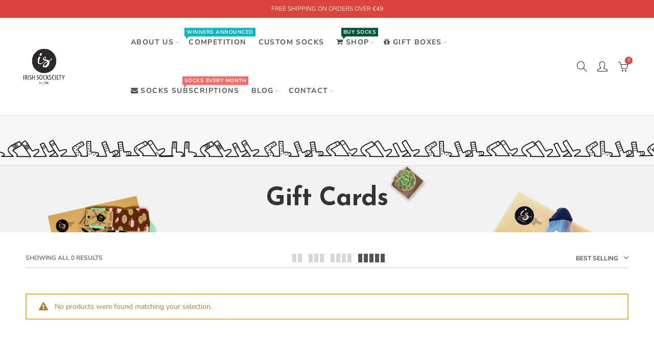

--- FILE ---
content_type: text/css
request_url: https://irishsocksciety.com/cdn/shop/t/12/assets/custom.css?v=130110843370148790651749455735
body_size: -560
content:
.footerlogo{width:80%}.tc{font-size:12px}.footer__bot{background-color:#282a2b!important}h2.color-scheme-light{text-shadow:rgb(51,51,51) 0px 0px 15px}@media (max-width: 480px){.footer__top{text-align:center}}
/*# sourceMappingURL=/cdn/shop/t/12/assets/custom.css.map?v=130110843370148790651749455735 */
